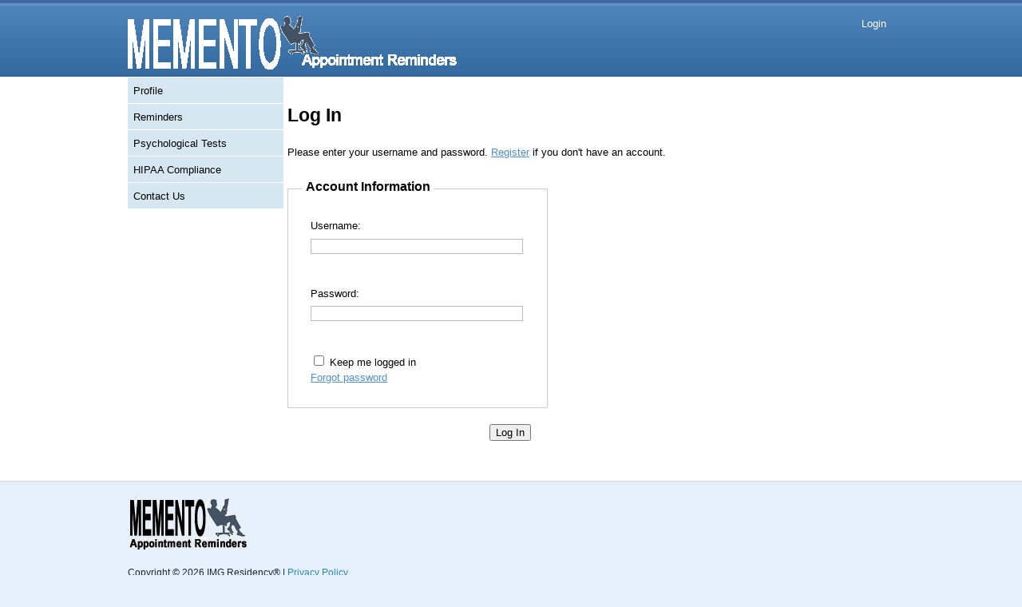

--- FILE ---
content_type: text/html; charset=utf-8
request_url: http://imgresidency.com/secured/Account/Login.aspx?ReturnUrl=%2fsecured%2fmember%2fProviders.aspx
body_size: 4590
content:


<!DOCTYPE html PUBLIC "-//W3C//DTD XHTML 1.0 Transitional//EN" "http://www.w3.org/TR/xhtml1/DTD/xhtml1-transitional.dtd">
<html xmlns="http://www.w3.org/1999/xhtml" xml:lang="en">
<head><link href="../../App_Themes/Default/css/00.reset.css" type="text/css" rel="stylesheet" /><link href="../../App_Themes/Default/css/01.960_24_col.css" type="text/css" rel="stylesheet" /><link href="../../App_Themes/Default/css/02.text.css" type="text/css" rel="stylesheet" /><link href="../../App_Themes/Default/css/03.layout.css" type="text/css" rel="stylesheet" /><link href="../../App_Themes/Default/css/BreadCrumb.css" type="text/css" rel="stylesheet" /><link href="../../App_Themes/Default/css/buttons.css" type="text/css" rel="stylesheet" /><link href="../../App_Themes/Default/css/Forms.css" type="text/css" rel="stylesheet" /><link href="../../App_Themes/Default/css/grids.css" type="text/css" rel="stylesheet" /><link href="../../App_Themes/Default/css/left-menu.css" type="text/css" rel="stylesheet" /><link href="../../App_Themes/Default/jquery.theme.redmond/jquery-ui-1.8.9.custom.css" type="text/css" rel="stylesheet" /><title>
	Log In
</title><meta http-equiv="Content-Type" content="text/html;charset=utf-8" /><meta name="description" content="Appointment reminders and patient engagement for medical and dental providers" /><link rel="Shortcut Icon" href="/App_Resources/images/favicon.ico" />
    <!-- <link href="'/App_Themes/Default/css/02.text.css' " rel="stylesheet" type="text/css" /> -->
    <meta name="keywords" content="appointment reminder, schedule reminder, patient reminders, doctor reminder, dentist reminder" /><meta name="apple-mobile-web-app-capable" content="yes" /> 
    <script type='text/javascript' src='/App_Resources/client-scripts/framework/jquery-1.5.1.min.js'></script>
    <script type='text/javascript' src='/App_Resources/client-scripts/app/left-menu.js'></script>
    
</head>
<body>
    <form method="post" action="./Login.aspx?ReturnUrl=%2fsecured%2fmember%2fProviders.aspx" onsubmit="javascript:return WebForm_OnSubmit();" id="Form1">
<div class="aspNetHidden">
<input type="hidden" name="__EVENTTARGET" id="__EVENTTARGET" value="" />
<input type="hidden" name="__EVENTARGUMENT" id="__EVENTARGUMENT" value="" />
<input type="hidden" name="__VIEWSTATE" id="__VIEWSTATE" value="/[base64]" />
</div>

<script type="text/javascript">
//<![CDATA[
var theForm = document.forms['Form1'];
if (!theForm) {
    theForm = document.Form1;
}
function __doPostBack(eventTarget, eventArgument) {
    if (!theForm.onsubmit || (theForm.onsubmit() != false)) {
        theForm.__EVENTTARGET.value = eventTarget;
        theForm.__EVENTARGUMENT.value = eventArgument;
        theForm.submit();
    }
}
//]]>
</script>


<script src="/WebResource.axd?d=CiElX1EOAVddSpaAYmVBu37poJh90zON_tUasqDKQV5mkcM64D4AlvYDq97Zil6KvGdPn8mbQqRfBxa8BYQjXCiw2Bhq0UKTItB9tVM7Hro1&amp;t=638901346312636832" type="text/javascript"></script>


<script src="/WebResource.axd?d=_gqBGUcIt5VidkF593hLm3inipQ0owm31tUC9BNwWQYOkMngWaig1JlQrA7hBtImO1vcd7GzyNCcss2wwHsZdHLbfoFo8aFdcTu_h6vnbcg1&amp;t=638901346312636832" type="text/javascript"></script>
<script type="text/javascript">
//<![CDATA[
function WebForm_OnSubmit() {
if (typeof(ValidatorOnSubmit) == "function" && ValidatorOnSubmit() == false) return false;
return true;
}
//]]>
</script>

<div class="aspNetHidden">

	<input type="hidden" name="__VIEWSTATEGENERATOR" id="__VIEWSTATEGENERATOR" value="D4116F07" />
</div>
    <div class="FullWidth HeaderTop HeaderGrad clearfix">
        <div class="container_24 clearfix Header">
            <a href="http://www.gotoclinic.com" class="branding grid_11 alpha"></a>
            <div class="grid_13 UtilityMenu omega">
                <div class="info-area">
                    
                    <a id="HeadLoginStatus" href="javascript:__doPostBack(&#39;ctl00$HeadLoginStatus$ctl02&#39;,&#39;&#39;)">Login</a>
                </div>
                
            </div>
        </div>
    </div>
    <div class="FullWidth ContentMain">
        <div class="container_24 clearfix ContentArea">
            <div class="grid_5 alpha">
                <ul id="menu">
                    <!-- menu rendering starts here -->
                    
                            <li><a href="/organization/view/0.aspx?">
                                Profile</a>
                                
                                        <ul>
                                    
                                        <li><a href="/secured/Account/ChangePassword.aspx">
                                            Change Password</a> </li>
                                    
                                        <li><a href="/secured/Account/ModifyAccount.aspx">
                                            User Profile</a> </li>
                                    
                                        <li><a href="/organization/view/0.aspx">
                                            My Organization</a> </li>
                                    
                                        <li><a href="/secured/member/Providers.aspx">
                                            Providers</a> </li>
                                    
                                        </ul>
                                    
                            </li>
                        
                            <li><a href="/secured/member/ReminderTemplateDetails.aspx?">
                                Reminders</a>
                                
                                        <ul>
                                    
                                        <li><a href="/secured/member/ShowAndTell.aspx">
                                            Test Drive</a> </li>
                                    
                                        <li><a href="/secured/member/DoNotCalls.aspx">
                                            Do Not Call List</a> </li>
                                    
                                        <li><a href="/secured/member/Recordings.aspx">
                                            Recordings</a> </li>
                                    
                                        <li><a href="/secured/member/ReminderTemplates.aspx">
                                            Reminder Templates</a> </li>
                                    
                                        <li><a href="/secured/member/CreateNewJob.aspx">
                                            Send Reminders</a> </li>
                                    
                                        <li><a href="/secured/member/Reminders.aspx">
                                            Scheduled Reminders</a> </li>
                                    
                                        <li><a href="/secured/member/RemindersCompleted.aspx">
                                            Completed Reminders</a> </li>
                                    
                                        <li><a href="/secured/member/Dashboard.aspx">
                                            Usage Summary</a> </li>
                                    
                                        </ul>
                                    
                            </li>
                        
                            <li><a href="/PtTests/TestRunner.aspx">
                                Psychological Tests</a>
                                
                                        <ul>
                                    
                                        </ul>
                                    
                            </li>
                        
                            <li><a href="/Legal/Hipaa.aspx">
                                HIPAA Compliance</a>
                                
                                        <ul>
                                    
                                        </ul>
                                    
                            </li>
                        
                            <li><a href="/Legal/ContactUs.aspx">
                                Contact Us</a>
                                
                                        <ul>
                                    
                                        </ul>
                                    
                            </li>
                        
                    
                    <!-- menu rendering ends here -->
                </ul>
            </div>
            <div class="grid_19 omega">
                <div class="temp breadCrumb clearfix">
                    <span id="SiteMapPath1" class="bc-container"><a href="#SiteMapPath1_SkipLink"><img alt="Skip Navigation Links" src="/WebResource.axd?d=wG-ou_c6DCkY_-X5OD_LL8_x3Dqenaa33LeKyG0Muv6XDTgDet_v1Ws9nOcnMbnvyYvaAmdIWukDUrXCzy7uO_SKzg_xHd-EpFUK6y_JYL01&amp;t=638901346312636832" width="0" height="0" style="border-width:0px;" /></a><a id="SiteMapPath1_SkipLink"></a></span>
                </div>
                
                
	<h2>
        Log In
    </h2>
    <p>
        Please enter your username and password.
        <a id="BodyContentPlaceholder_RegisterHyperLink" href="Register.aspx?ReturnUrl=%2fsecured%2fmember%2fProviders.aspx">Register</a> if you don't have an account.
    </p>
    
            <span class="failureNotification">
                
            </span>
            <div id="BodyContentPlaceholder_LoginUser_LoginUserValidationSummary" class="failureNotification" style="display:none;">

</div>
            <div class="accountInfo">
                <fieldset class="login">
                    <legend>Account Information</legend>
                    <p>
                        <label for="BodyContentPlaceholder_LoginUser_UserName" id="BodyContentPlaceholder_LoginUser_UserNameLabel">Username:</label>
                        <input name="ctl00$BodyContentPlaceholder$LoginUser$UserName" type="text" id="BodyContentPlaceholder_LoginUser_UserName" class="textEntry" />
                        <span id="BodyContentPlaceholder_LoginUser_UserNameRequired" title="User Name is required." class="failureNotification" style="visibility:hidden;">*</span>
                    </p>
                    <p>
                        <label for="BodyContentPlaceholder_LoginUser_Password" id="BodyContentPlaceholder_LoginUser_PasswordLabel">Password:</label>
                        <input name="ctl00$BodyContentPlaceholder$LoginUser$Password" type="password" id="BodyContentPlaceholder_LoginUser_Password" class="passwordEntry" />
                        <span id="BodyContentPlaceholder_LoginUser_PasswordRequired" title="Password is required." class="failureNotification" style="visibility:hidden;">*</span>
                    </p>
                    <p>
                        <input id="BodyContentPlaceholder_LoginUser_RememberMe" type="checkbox" name="ctl00$BodyContentPlaceholder$LoginUser$RememberMe" />
                        <label for="BodyContentPlaceholder_LoginUser_RememberMe" id="BodyContentPlaceholder_LoginUser_RememberMeLabel" class="inline">Keep me logged in</label>
		  				<br/>
                		<a id="BodyContentPlaceholder_LoginUser_HyperLink1" href="PasswordRecovery.aspx">Forgot password</a>
                    </p>
                </fieldset>
                <p class="submitButton">
                    <input type="submit" name="ctl00$BodyContentPlaceholder$LoginUser$LoginButton" value="Log In" onclick="javascript:WebForm_DoPostBackWithOptions(new WebForm_PostBackOptions(&quot;ctl00$BodyContentPlaceholder$LoginUser$LoginButton&quot;, &quot;&quot;, true, &quot;LoginUserValidationGroup&quot;, &quot;&quot;, false, false))" id="BodyContentPlaceholder_LoginUser_LoginButton" />
                </p>
            </div>
        

            </div>
        </div>
    </div>
    <div class="FullWidth FooterMain ThemeGrad">
        <div class="container_24 clearfix">
            <div class="grid_14 clearfix eisk-info alpha suffix_1">
                <p class="grid_14 branding-x2 alpha" title="Appointment Reminders">
                </p>
                <p>
                    Copyright &copy; 2026 IMG Residency&reg; | <a href="../../Legal/PrivacyPolicy.aspx">Privacy Policy</a>
                </p>
            </div>
        </div>
    </div>
    
<script type="text/javascript">
//<![CDATA[
var Page_ValidationSummaries =  new Array(document.getElementById("BodyContentPlaceholder_LoginUser_LoginUserValidationSummary"));
var Page_Validators =  new Array(document.getElementById("BodyContentPlaceholder_LoginUser_UserNameRequired"), document.getElementById("BodyContentPlaceholder_LoginUser_PasswordRequired"));
//]]>
</script>

<script type="text/javascript">
//<![CDATA[
var BodyContentPlaceholder_LoginUser_LoginUserValidationSummary = document.all ? document.all["BodyContentPlaceholder_LoginUser_LoginUserValidationSummary"] : document.getElementById("BodyContentPlaceholder_LoginUser_LoginUserValidationSummary");
BodyContentPlaceholder_LoginUser_LoginUserValidationSummary.validationGroup = "LoginUserValidationGroup";
var BodyContentPlaceholder_LoginUser_UserNameRequired = document.all ? document.all["BodyContentPlaceholder_LoginUser_UserNameRequired"] : document.getElementById("BodyContentPlaceholder_LoginUser_UserNameRequired");
BodyContentPlaceholder_LoginUser_UserNameRequired.controltovalidate = "BodyContentPlaceholder_LoginUser_UserName";
BodyContentPlaceholder_LoginUser_UserNameRequired.errormessage = "User Name is required.";
BodyContentPlaceholder_LoginUser_UserNameRequired.validationGroup = "LoginUserValidationGroup";
BodyContentPlaceholder_LoginUser_UserNameRequired.evaluationfunction = "RequiredFieldValidatorEvaluateIsValid";
BodyContentPlaceholder_LoginUser_UserNameRequired.initialvalue = "";
var BodyContentPlaceholder_LoginUser_PasswordRequired = document.all ? document.all["BodyContentPlaceholder_LoginUser_PasswordRequired"] : document.getElementById("BodyContentPlaceholder_LoginUser_PasswordRequired");
BodyContentPlaceholder_LoginUser_PasswordRequired.controltovalidate = "BodyContentPlaceholder_LoginUser_Password";
BodyContentPlaceholder_LoginUser_PasswordRequired.errormessage = "Password is required.";
BodyContentPlaceholder_LoginUser_PasswordRequired.validationGroup = "LoginUserValidationGroup";
BodyContentPlaceholder_LoginUser_PasswordRequired.evaluationfunction = "RequiredFieldValidatorEvaluateIsValid";
BodyContentPlaceholder_LoginUser_PasswordRequired.initialvalue = "";
//]]>
</script>


<script type="text/javascript">
//<![CDATA[

var Page_ValidationActive = false;
if (typeof(ValidatorOnLoad) == "function") {
    ValidatorOnLoad();
}

function ValidatorOnSubmit() {
    if (Page_ValidationActive) {
        return ValidatorCommonOnSubmit();
    }
    else {
        return true;
    }
}
        //]]>
</script>
</form>
</body>
</html>


--- FILE ---
content_type: text/css
request_url: http://imgresidency.com/App_Themes/Default/css/00.reset.css
body_size: 604
content:
html, body, div, span, applet, object, iframe, h1, h2, h3, h4, h5, h6, p, blockquote, pre, a, abbr, acronym, address, big, cite, code, del, dfn, em, font, img, ins, kbd, q, s, samp, small, strike, strong, sub, sup, tt, var, b, u, i, center, dl, dt, dd, ol, ul, li, fieldset, form, label, legend, table, caption, tbody, tfoot, thead, tr, th, td
{
    margin: 0;
    padding: 0;
    border: 0;
    outline: 0;
    font-size: 100%;
    vertical-align: baseline;
    background: transparent;
}
body
{
    line-height: 1;
}
ol, ul
{
    list-style: none;
}
blockquote, q
{
    quotes: none;
}
blockquote:before, blockquote:after, q:before, q:after
{
    content: '';
    content: none;
}
:focus
{
    outline: 0;
}
ins
{
    text-decoration: none;
}
del
{
    text-decoration: line-through;
}
table
{
    border-collapse: collapse;
    border-spacing: 0;
}


--- FILE ---
content_type: text/css
request_url: http://imgresidency.com/App_Themes/Default/css/01.960_24_col.css
body_size: 1478
content:
body
{
    min-width: 960px;
}
.container_24
{
    margin-left: auto;
    margin-right: auto;
    width: 960px;
}
.grid_1, .grid_2, .grid_3, .grid_4, .grid_5, .grid_6, .grid_7, .grid_8, .grid_9, .grid_10, .grid_11, .grid_12, .grid_13, .grid_14, .grid_15, .grid_16, .grid_17, .grid_18, .grid_19, .grid_20, .grid_21, .grid_22, .grid_23, .grid_24
{
    display: inline;
    float: left;
    margin-left: 5px;
    margin-right: 5px;
}
.push_1, .pull_1, .push_2, .pull_2, .push_3, .pull_3, .push_4, .pull_4, .push_5, .pull_5, .push_6, .pull_6, .push_7, .pull_7, .push_8, .pull_8, .push_9, .pull_9, .push_10, .pull_10, .push_11, .pull_11, .push_12, .pull_12, .push_13, .pull_13, .push_14, .pull_14, .push_15, .pull_15, .push_16, .pull_16, .push_17, .pull_17, .push_18, .pull_18, .push_19, .pull_19, .push_20, .pull_20, .push_21, .pull_21, .push_22, .pull_22, .push_23, .pull_23
{
    position: relative;
}
.alpha
{
    margin-left: 0;
}
.omega
{
    margin-right: 0;
}
.container_24 .grid_1
{
    width: 30px;
}
.container_24 .grid_2
{
    width: 70px;
}
.container_24 .grid_3
{
    width: 110px;
}
.container_24 .grid_4
{
    width: 150px;
}
.container_24 .grid_5
{
    width: 190px;
}
.container_24 .grid_6
{
    width: 230px;
}
.container_24 .grid_7
{
    width: 270px;
}
.container_24 .grid_8
{
    width: 310px;
}
.container_24 .grid_9
{
    width: 350px;
}
.container_24 .grid_10
{
    width: 390px;
}
.container_24 .grid_11
{
    width: 430px;
}
.container_24 .grid_12
{
    width: 470px;
}
.container_24 .grid_13
{
    width: 510px;
}
.container_24 .grid_14
{
    width: 550px;
}
.container_24 .grid_15
{
    width: 590px;
}
.container_24 .grid_16
{
    width: 630px;
}
.container_24 .grid_17
{
    width: 670px;
}
.container_24 .grid_18
{
    width: 710px;
}
.container_24 .grid_19
{
    width: 750px;
}
.container_24 .grid_20
{
    width: 790px;
}
.container_24 .grid_21
{
    width: 830px;
}
.container_24 .grid_22
{
    width: 870px;
}
.container_24 .grid_23
{
    width: 910px;
}
.container_24 .grid_24
{
    width: 950px;
}
.container_24 .prefix_1
{
    padding-left: 40px;
}
.container_24 .prefix_2
{
    padding-left: 80px;
}
.container_24 .prefix_3
{
    padding-left: 120px;
}
.container_24 .prefix_4
{
    padding-left: 160px;
}
.container_24 .prefix_5
{
    padding-left: 200px;
}
.container_24 .prefix_6
{
    padding-left: 240px;
}
.container_24 .prefix_7
{
    padding-left: 280px;
}
.container_24 .prefix_8
{
    padding-left: 320px;
}
.container_24 .prefix_9
{
    padding-left: 360px;
}
.container_24 .prefix_10
{
    padding-left: 400px;
}
.container_24 .prefix_11
{
    padding-left: 440px;
}
.container_24 .prefix_12
{
    padding-left: 480px;
}
.container_24 .prefix_13
{
    padding-left: 520px;
}
.container_24 .prefix_14
{
    padding-left: 560px;
}
.container_24 .prefix_15
{
    padding-left: 600px;
}
.container_24 .prefix_16
{
    padding-left: 640px;
}
.container_24 .prefix_17
{
    padding-left: 680px;
}
.container_24 .prefix_18
{
    padding-left: 720px;
}
.container_24 .prefix_19
{
    padding-left: 760px;
}
.container_24 .prefix_20
{
    padding-left: 800px;
}
.container_24 .prefix_21
{
    padding-left: 840px;
}
.container_24 .prefix_22
{
    padding-left: 880px;
}
.container_24 .prefix_23
{
    padding-left: 920px;
}
.container_24 .suffix_1
{
    padding-right: 40px;
}
.container_24 .suffix_2
{
    padding-right: 80px;
}
.container_24 .suffix_3
{
    padding-right: 120px;
}
.container_24 .suffix_4
{
    padding-right: 160px;
}
.container_24 .suffix_5
{
    padding-right: 200px;
}
.container_24 .suffix_6
{
    padding-right: 240px;
}
.container_24 .suffix_7
{
    padding-right: 280px;
}
.container_24 .suffix_8
{
    padding-right: 320px;
}
.container_24 .suffix_9
{
    padding-right: 360px;
}
.container_24 .suffix_10
{
    padding-right: 400px;
}
.container_24 .suffix_11
{
    padding-right: 440px;
}
.container_24 .suffix_12
{
    padding-right: 480px;
}
.container_24 .suffix_13
{
    padding-right: 520px;
}
.container_24 .suffix_14
{
    padding-right: 560px;
}
.container_24 .suffix_15
{
    padding-right: 600px;
}
.container_24 .suffix_16
{
    padding-right: 640px;
}
.container_24 .suffix_17
{
    padding-right: 680px;
}
.container_24 .suffix_18
{
    padding-right: 720px;
}
.container_24 .suffix_19
{
    padding-right: 760px;
}
.container_24 .suffix_20
{
    padding-right: 800px;
}
.container_24 .suffix_21
{
    padding-right: 840px;
}
.container_24 .suffix_22
{
    padding-right: 880px;
}
.container_24 .suffix_23
{
    padding-right: 920px;
}
.container_24 .push_1
{
    left: 40px;
}
.container_24 .push_2
{
    left: 80px;
}
.container_24 .push_3
{
    left: 120px;
}
.container_24 .push_4
{
    left: 160px;
}
.container_24 .push_5
{
    left: 200px;
}
.container_24 .push_6
{
    left: 240px;
}
.container_24 .push_7
{
    left: 280px;
}
.container_24 .push_8
{
    left: 320px;
}
.container_24 .push_9
{
    left: 360px;
}
.container_24 .push_10
{
    left: 400px;
}
.container_24 .push_11
{
    left: 440px;
}
.container_24 .push_12
{
    left: 480px;
}
.container_24 .push_13
{
    left: 520px;
}
.container_24 .push_14
{
    left: 560px;
}
.container_24 .push_15
{
    left: 600px;
}
.container_24 .push_16
{
    left: 640px;
}
.container_24 .push_17
{
    left: 680px;
}
.container_24 .push_18
{
    left: 720px;
}
.container_24 .push_19
{
    left: 760px;
}
.container_24 .push_20
{
    left: 800px;
}
.container_24 .push_21
{
    left: 840px;
}
.container_24 .push_22
{
    left: 880px;
}
.container_24 .push_23
{
    left: 920px;
}
.container_24 .pull_1
{
    left: -40px;
}
.container_24 .pull_2
{
    left: -80px;
}
.container_24 .pull_3
{
    left: -120px;
}
.container_24 .pull_4
{
    left: -160px;
}
.container_24 .pull_5
{
    left: -200px;
}
.container_24 .pull_6
{
    left: -240px;
}
.container_24 .pull_7
{
    left: -280px;
}
.container_24 .pull_8
{
    left: -320px;
}
.container_24 .pull_9
{
    left: -360px;
}
.container_24 .pull_10
{
    left: -400px;
}
.container_24 .pull_11
{
    left: -440px;
}
.container_24 .pull_12
{
    left: -480px;
}
.container_24 .pull_13
{
    left: -520px;
}
.container_24 .pull_14
{
    left: -560px;
}
.container_24 .pull_15
{
    left: -600px;
}
.container_24 .pull_16
{
    left: -640px;
}
.container_24 .pull_17
{
    left: -680px;
}
.container_24 .pull_18
{
    left: -720px;
}
.container_24 .pull_19
{
    left: -760px;
}
.container_24 .pull_20
{
    left: -800px;
}
.container_24 .pull_21
{
    left: -840px;
}
.container_24 .pull_22
{
    left: -880px;
}
.container_24 .pull_23
{
    left: -920px;
}
.clear
{
    clear: both;
    display: block;
    overflow: hidden;
    visibility: hidden;
    width: 0;
    height: 0;
}
.clearfix:before, .clearfix:after
{
    content: '\0020';
    display: block;
    overflow: hidden;
    visibility: hidden;
    width: 0;
    height: 0;
}
.clearfix:after
{
    clear: both;
}
.clearfix
{
    zoom: 1;
}


--- FILE ---
content_type: text/css
request_url: http://imgresidency.com/App_Themes/Default/css/02.text.css
body_size: 761
content:
body
{
 font: 13px/1.5 'Segoe UI','Helvetica Neue',Arial,'Liberation Sans',FreeSans,sans-serif;
}

a:focus
{
    outline: 1px dotted;
}
hr
{
    border: 0 #ccc solid;
    border-top-width: 1px;
    clear: both;
    height: 0;
}
h1
{
    font-size: 25px;
}
h2
{
    font-size: 23px;
}
h3
{
    font-size: 21px;
}
h4
{
    font-size: 19px;
}
h5
{
    font-size: 17px;
}
h6
{
    font-size: 15px;
}
ol
{
    list-style: decimal;
}
ul
{
    list-style: disc;
}
li
{

}
p, dl, hr, h1, h2, h3, h4, h5, h6, ol, ul, pre, table, address, fieldset
{
    margin-bottom: 20px;
}

/* FORM ELEMENTS   
----------------------------------------------------------*/

fieldset
{
    margin: 1em 0px;
    padding: 1em;
    border: 1px solid #ccc;
}

fieldset p 
{
    margin: 2px 12px 10px 10px;
}

fieldset.login label, fieldset.register label, fieldset.changePassword label
{
    display: block;
}

fieldset label.inline 
{
    display: inline;
}

legend 
{
    font-size: 1.1em;
    font-weight: 600;
    padding: 2px 4px 8px 4px;
}

input.textEntry 
{
    width: 260px;
    border: 1px solid #ccc;
}

input.passwordEntry 
{
    width: 260px;
    border: 1px solid #ccc;
}

div.accountInfo
{
    width: 42%;
}

.failureNotification
{
    font-size: 1.2em;
    color: Red;
}

.bold
{
    font-weight: bold;
}

.submitButton
{
    text-align: right;
    padding-right: 10px;
}

--- FILE ---
content_type: text/css
request_url: http://imgresidency.com/App_Themes/Default/css/03.layout.css
body_size: 1106
content:
body
{
    text-align: center;
    background-color: #e7f0fa;
}
.container_16
{
    display: block;
    text-align: left;
}
.HeaderTop
{
    display: block;
}
.branding
{
    background-image: url('../images/eisk-logo.png');
    background-repeat: no-repeat;
    height: 69px;
}
.branding-x2
{
    background-image: url('../images/eisk-5-logo-x2.png');
    background-repeat: no-repeat;
    height: 67px;
}
.eisk-info
{
    color: #14283C;
    font-size: 12px;
    line-height: normal;
   /* border-right: 1px solid #D6E0E4;*/
}
.eisk-info a
{
    color: #2489b0;
    text-decoration: none;
}
.eisk-info a:hover
{
    color: #1e7495;
    text-decoration: none;
}
.HeaderGradNarrow
{
    background-image: url('../images/eisk-header-grad.png');
    height: 16px;
    width: 100%;
}
.HeaderGrad
{
    background-image: url('../images/eisk-header-grad.png');
    height: 96px;
    width: 100%;
}
.Header
{
    padding-top: 20px;
}

.HeadingMain h1
{
    font-size: 5em;
}

.HeadingMain h2
{
    font-size: 3em;
    margin-top: -1em;
}
.UtilityMenu
{
    color: #90B9D2;
    text-align: right;
}
.UtilityMenu a, .UtilityMenu a:visited
{
    color: #fff;
    text-decoration: none;
}
.UtilityMenu a:hover, .UtilityMenu a:active
{
    color: #e3eff6;
}


.ContentMain
{
    background-color: #fff;
    border-bottom: solid 1px #cdd5de;
    text-align: left;
    padding-bottom: 30px;
}
.ContentArea
{
}
.ContentArea a
{
    color: #4D8FCF;
}
.ContentArea a:hover
{
    color: #417BAF;
}
.ContentArea ul
{
    list-style: square inside none;
}
.title-regular, .title-regular-2, .title-regular-3
{
    color: #2D5883;
    font-weight: normal;
    text-transform: uppercase;
      }
.title-regular
{
    border-bottom: 1px solid #D6E7F1;

}
.title-regular-2
{
    border: none;
    font-size: 1.5em;
    margin-bottom: 10px;
}
.title-regular-3
{
    border: none;
    font-size: 1.25em;
    margin-bottom: 5px;
}
. .round-box
{
    -moz-border-radius: 6px;
    border-radius: 6px;
}
.FooterMain
{
    text-align: left;
    padding: 20px 0;
}
.grid-viewer
{
    overflow: auto;
    margin: 0;
}
.button-right
{
    float: right;
    position: relative;
    top: 10px !important;
}
.ui-datepicker-trigger
{
    left: 5px;
    position: relative;
    top: 6px;
    cursor: pointer;
}
.ui-datepicker-div select
{
    padding: 0;
}

.align-right
{
    text-align: right;
}
.required-field-indicator
{
    color: #CF0C2F;
    vertical-align: sub;
}


--- FILE ---
content_type: text/css
request_url: http://imgresidency.com/App_Themes/Default/css/BreadCrumb.css
body_size: 718
content:
/* Float Clearing
 ---------------------------------------------------------------------*/

.module:after
{
    clear: both;
    content: ".";
    display: block;
    height: 0;
    visibility: hidden;
}

/* float clearing for IE6 */
* html .module
{
    height: 1%;
    overflow: visible;
}

/* float clearing for IE7 */
* + html .module
{
    min-height: 1%;
}

/* Breadcrumb Styles
 ---------------------------------------------------------------------*/

.breadCrumb
{
    margin: 0;
    padding: 0;
   /* float: left;*/
    display: block;
    height: 21px;
    overflow: hidden;
    /*width: 990px;*/
    padding: 5px 0;
    background: #fff;
}
.bc-container
{
    margin: 0;
    padding: 0;
    height: 21px;
    display: block;
}
.bc-seperator
{
    display: block;
    float: left;
    position: relative;
    height: 21px;
    overflow: hidden;
    line-height: 21px;
    margin: 0px 6px 0px 0;
    padding: 0px 10px 0px 0;
    font-size: .9167em;
    background: url(../images/Chevron.gif) no-repeat 100% 0;
}


.breadCrumb a
{
    display: block;
    position: relative;
    height: 21px;
    line-height: 21px;
    overflow: hidden;
    float: left;
    color:#2D5883;
    text-decoration:none;
}
.bc-container .first
{
    height: 16px !important;
    text-indent: -1000em;
    width: 16px;
    padding: 0;
    margin-top: 2px;
    overflow: hidden;
    background: url(../images/IconHome.gif) no-repeat 0 0;
}
.bc-container .first:hover
{
    background-position: 0 -16px;
}
.bc-container .last
{
    background: none;
    margin-right: 0;
    padding-right: 0;
}



--- FILE ---
content_type: text/css
request_url: http://imgresidency.com/App_Themes/Default/css/Forms.css
body_size: 2664
content:
/* --------------------------------------------------------------

   forms.css
   * Sets up some default styling for forms
   * Gives you classes to enhance your forms

   Usage:
   * For text fields, use class .title or .text
   * For inline forms, use .inline (even when using columns)

-------------------------------------------------------------- */

label
{
    font-weight: normal;
}
fieldset
{
    padding: 1.4em;
    margin: 0 0 1.5em 0;
    border: 1px solid #ccc;
}
legend
{
    font-weight: bold;
    font-size: 1.2em;
}


/* Form fields
-------------------------------------------------------------- */

input[type=text], input[type=password], input.text, input.title, textarea, select
{
    background-color: #fff;
    border: 1px solid #bbb;
}
input[type=text]:focus, input[type=password]:focus, input.text:focus, input.title:focus, textarea:focus, select:focus
{
    border-color: #666;
}

input[type=text], input[type=password], input.text, input.title, textarea, select
{
    margin: 0.5em 0;
}

input.text, input.title
{
    width: 300px;
    padding: 5px;
}
input.title
{
    font-size: 1.5em;
}
input.state
{
    width: 35px;
    padding: 5px;
}
input.zip
{
    width: 80px;
    padding: 5px;
}
input.phone
{
    width: 100px;
    padding: 5px;
}
input.ext
{
    width: 35px;
    padding: 5px;
}
input.textarea
{
    width: 390px;
    height: 50px;
    padding: 5px;
}
textarea
{
    width: 390px;
    height: 250px;
    padding: 5px;
}

input[type=checkbox], input[type=radio], input.checkbox, input.radio
{
    position: relative;
    top: .25em;
}

form.inline
{
    line-height: 3;
}
form.inline p
{
    margin-bottom: 0;
}


/* Success, notice and error boxes
-------------------------------------------------------------- */

.error, .notice, .noticeTablet, .success, .help
{
    padding: .8em;
    margin-bottom: 1em;
    border: 2px solid #ddd;
}

.error
{
    background: #FBE3E4;
    color: #8a1f11;
    border-color: #FBC2C4;
}
.notice
{
    background: #FFF6BF;
    color: #514721;
    border-color: #FFD324;
}
.noticeTablet
{
    background: #FFF6BF;
    color: #514721;
    border-color: #FFD324;
    font-size: 200%;
}
.success
{
    background: #E6EFC2;
    color: #264409;
    border-color: #C6D880;
}
.help
{
    background: #E2F3FA;
    color: #264409;
    border-color: #217DBA;
}
.error a
{
    color: #8a1f11;
}
.notice a
{
    color: #514721;
}
.success a
{
    color: #264409;
}
.help a
{
    color: #264409;
}

/*MODIFIED TO FIT THE APP'S NEEDS*/

input[type="checkbox"], input[type="radio"], input.checkbox, input.radio
{
    top: 0.05em;
}

/*AUTOCLEAR COLOR*/

.default
{
    color: Gray;
}
/*header search box*/
.UtilityMenu .search-box .text
{
    width: 200px;
}
select
{
    padding: 5px;
}

.validator
{
    color:Red;
}

.collapsePanel {
	width: 640px;
	height:0px;
	background-color:white;
	overflow:hidden;
}

.collapsePanelHeader{	
	width:640px;		
	height:20px;
	color: black;
	background-color: lightblue;
	font-weight:bold;
	float:none;
	padding:5px; 
	cursor: pointer; 
	vertical-align: middle;
}

/*Callout*/
div.calloutbox
{
	position:fixed;
	height:27em;
	width:20em;
	bottom:0px;
	right:40px;
	z-index:1;
}

div.calloutbox a
{
  color:#3E73A9;
  font-size:larger;
  font-weight:bolder;
}

.calloutbox {
  width:20.25em;
  background-position:left bottom;
  z-index:2;
  border-bottom:1px solid #fff;
  float:right;
  clear:right;
  display:inline;
  border-bottom:2px solid #999999;
  border-left:1px solid #cccccc;
  border-right:2px solid #999999;
  font-size:.87em;
  margin: 0 0 15em 1em;
}

.calloutbox h2, .calloutbox h3, .calloutbox h4 {
  background-image:none;
  background-color:#3E73A9;
  border:0;
  color:#FFFFFF;
  font-size:larger;
  font-weight:bolder;
  margin:0 -.125em .313em -.08em;
  padding:.313em .313em .313em .625em;
  text-align:left;
}

.calloutbox p {
 border:0;
 margin:0 .5em .5em;
 padding:0;
 margin-bottom:1em;
 color:#000000;
}

.horiz_menu {
	display: inline;
	margin-top: 0px;
	margin-bottom: 0px;
}

.tooltipHuge {
	border-bottom: 1px dotted #000000; color: #000000; outline: none;
	cursor: help; text-decoration: none;
	position: relative;
}
.tooltipHuge span {
	margin-left: -999em;
	position: absolute;
}
.tooltipHuge:hover span {
	border-radius: 5px 5px; -moz-border-radius: 5px; -webkit-border-radius: 5px; 
	box-shadow: 5px 5px 5px rgba(0, 0, 0, 0.1); -webkit-box-shadow: 5px 5px rgba(0, 0, 0, 0.1); -moz-box-shadow: 5px 5px rgba(0, 0, 0, 0.1);
	font-family: Calibri, Tahoma, Geneva, sans-serif;
	position: absolute; left: 0em; top: -20em; z-index: 99;
	margin-left: 0; width: 450px;
}
.tooltipHuge:hover img {
	border: 0; margin: -10px 0 0 -55px;
	float: left; position: absolute;
}
.tooltipHuge:hover em {
	font-family: Candara, Tahoma, Geneva, sans-serif; font-size: 1.2em; font-weight: bold;
	display: block; padding: 0.2em 0 0.6em 0;
}
.tooltip {
	border-bottom: 1px dotted #000000; color: #000000; outline: none;
	cursor: help; text-decoration: none;
	position: relative;
}
.tooltip span {
	margin-left: -999em;
	position: absolute;
}
.tooltip:hover span {
	border-radius: 5px 5px; -moz-border-radius: 5px; -webkit-border-radius: 5px; 
	box-shadow: 5px 5px 5px rgba(0, 0, 0, 0.1); -webkit-box-shadow: 5px 5px rgba(0, 0, 0, 0.1); -moz-box-shadow: 5px 5px rgba(0, 0, 0, 0.1);
	font-family: Calibri, Tahoma, Geneva, sans-serif;
	position: absolute; left: 0em; top: 0em; z-index: 99;
	margin-left: 0; width: 450px;
}
.tooltip:hover img {
	border: 0; margin: -10px 0 0 -55px;
	float: left; position: absolute;
}
.tooltip:hover em {
	font-family: Candara, Tahoma, Geneva, sans-serif; font-size: 1.2em; font-weight: bold;
	display: block; padding: 0.2em 0 0.6em 0;
}
.classic { padding: 0.8em 1em; }
.custom { padding: 0.5em 0.8em 0.8em 2em; }
* html a:hover { background: transparent; }
.classic {background: #FFFFAA; border: 1px solid #FFAD33; }
.critical { background: #FFCCAA; border: 1px solid #FF3334;	}
.help { background: #9FDAEE; border: 1px solid #2BB0D7;	}
.info { background: #9FDAEE; border: 1px solid #2BB0D7;	}
.warning { background: #FFFFAA; border: 1px solid #FFAD33; }

.myTable { width: 100%; border: 1px solid #000;}
.myTable td {padding: 5px;}

.radios .Redbutton
{
    color: Red;
}
.radios .Redbutton input
{
    border:black;
    background-color: red;
    width: 30px;
    height: 30px;
}

.radios .Greenbutton
{
    color: green;
}
.radios .Greenbutton input
{
    border: none;
    background-color: green;
}

#tablet {
    margin:4px;

}

#tablet label {
    float:right;
    width:700px;
    margin:4px;
    background-color:#EFEFEF;
    border-radius:4px;
    border:1px solid #D0D0D0;
    overflow:auto;
    font-size: 58px;
    color: black;
}

#tablet label span {
    text-align:left;
    font-size: 32px;
    padding:13px 0px;
    display:block;
}

#tablet label input {
    position:absolute;
    top:-20px;
}

#tablet input[type="radio"]:checked+label {
    font-weight: bold;
    background-color:lightgreen;
} 

#tablet .yellow {
    background-color:#FFCC00;
    color:#333;
}

#tablet .blue {
    background-color:silver;
    color:#333;
}

#tablet .pink {
    background-color:#FF99FF;
    color:#333;
}

#tablet .green {
    background-color:#A3D900;
    color:#333;
}
#tablet .purple {
    background-color:#B399FF;
    color:#333;
}

.tablet_validator
{
    font-size: 32px;
    color:Red;
}

.tablet_label
{
    font-size: 30px;
}

header, .full-width {
  width: 100%;
  background:lightskyblue;
    color: white;
}
.wrap {
  width: 80%;
  max-width: 24em;
  margin: 0 auto;
  padding: 0.25em 0.625em;
}

--- FILE ---
content_type: text/css
request_url: http://imgresidency.com/App_Themes/Default/css/grids.css
body_size: 913
content:
/*GRID STYLES*/
.GridView
{
    color: #484848;
    border: 1px solid #D1E0EF;
    font-size: 12px;
}
.GridView td, .GridView tr, .GridView th
{
    padding: 4px;
    width: 200px;
}
.HeaderStyle
{
    background-color: #005f9c;
    color: white;
    font-weight: bold;
    position:relative;
}
.RowStyle
{
    background-color: #DFEFFF;
    vertical-align: top;
    position:relative;
}
.AlternatingRowStyle
{
    background-color: #fff;
    position:relative;
}
.SelectedRowStyle
{
    background-color: #a7cbec;
    position:relative;
}
.PagerStyle
{
}

.PagerStyle table
{
    margin:10px;
}

.PagerStyle td, .PagerStyle tr, .PagerStyle th
{
    width:auto !important;
    padding:0;
}

.PagerStyle span, .PagerStyle a
{
   border: 1px solid #dfefff;
    font-size: 10px;
    font-weight: bold;
    margin-right: 4px;
    padding: 4px 8px;
    text-decoration:none;
}
.PagerStyle span
{
     background-color: #dfefff;
     }
.PagerStyle a
{
    
     color:#005F9C;}
.PagerStyle a:hover{background-color: #dfefff;}

.FooterStyle
{
    background-color: #92b2ce;
}
.HeaderStyle a
{
    color: White;
    text-decoration: none;
    background: url(../images/listing/sort-regular.png) right center no-repeat;
    display:block;
}
.GridIcon
{
    position: relative;
    top: 8px;
    display:block;
}
.ico-edit
{
    background-image: url('../images/listing/ico-edit.png');
    background-repeat: no-repeat;
    height: 24px;
}
.ico-view
{
    background-image: url('../images/listing/ico-view.png');
    background-repeat: no-repeat;
    height:24px;}
/** Grid Header Styles Ends ***/

/*** Sorting styles ***/
.sortasc-row, .sortdesc-row
{
    background-color: #eef9fe;
}

.sortasc-header a, .sortdesc-header a
{
    display: block;
}
.sortasc-header a
{
    background: url(../images/listing/asc.png) right center no-repeat;
}
.sortdesc-header a
{
    background: url(../images/listing/desc.png) right center no-repeat;
}

/*** Sorting styles ends ***/
.TableView
{
    color: black;
    border: 1px solid #D1E0EF;
    font-size: 12px;
}
.TableView td, .TableView tr, .TableView th
{
    padding: 5px;
    width: 100px;
    border: 2px solid thin black;
}


--- FILE ---
content_type: text/css
request_url: http://imgresidency.com/App_Themes/Default/css/left-menu.css
body_size: 447
content:
ul#menu *
{
    outline: none;
}
ul#menu
{
    text-align: left;
}
ul#menu, ul#menu ul
{
    list-style-type: none;
    margin: 0;
    padding: 0;
    width: 15em;
}

ul#menu a
{
    display: block;
    text-decoration: none;
}

ul#menu li
{
    margin-top: 1px;
}

ul#menu li a
{
    background-color: #D6E7F1;
    color: #000;
    padding: 0.5em;
}

ul#menu li a:hover,
{
    background-color: #c3dae6 !important;
}

ul#menu li ul li a
{
    background-color: #f0f9ff;
    color: #000;
    padding-left: 20px;
}

ul#menu li ul li a:hover
{
    background-color: #e1f4fd !important;
    border-left: 5px #99C4DF solid;
    padding-left: 15px;
}

ul#menu .SelectedNode
{
    background-color: #C2E0EF !important;
    border-left: 5px #99C4DF solid;
    padding-left: 15px;
}



--- FILE ---
content_type: application/javascript
request_url: http://imgresidency.com/App_Resources/client-scripts/app/left-menu.js
body_size: 1613
content:
/****************** Copyright Notice *****************
 
This code is licensed under Microsoft Public License (Ms-PL). 
You are free to use, modify and distribute any portion of this code. 
The only requirement to do that, you need to keep the developer name, as provided below to recognize and encourage original work:

=======================================================
   
Architecture Designed and Implemented By:
Mohammad Ashraful Alam
Microsoft Most Valuable Professional, ASP.NET 2007 � 2011
Twitter: http://twitter.com/AshrafulAlam | Blog: http://blog.ashraful.net | Portfolio: http://www.ashraful.net
   
*******************************************************/

function BindMenuItems() {

    $('#menu ul').hide();
    LoadSelectedMenuItemOrNode();

    $('#menu li a').click(
        function () {
            var href = $(this).attr('href'); /*parent navigation support*/
            //if (href == window.location.pathname) return false;

            //if a MenuItem with a hyperlink is clicked, re-direct to that location
            if (IsRedirectionUrl(href))/*parent navigation support*/
                $location.path(href); // parent navigation support
                //window.location = href; /*parent navigation support - this redirect causes double page load!!!*/

            var clickedMenuItem = $(this).next();
            //if the clicked MenuItem nodes are already visible, no need to take any action
            if ((clickedMenuItem.is('ul')) && (clickedMenuItem.is(':visible'))) {
                return false;
            }

            //if the clicked MenuItem nodes are not visible, then hide the previous MenuItem nodes and make the clicked MenuItem nodes visible
            if ((clickedMenuItem.is('ul')) && (!clickedMenuItem.is(':visible'))) {
                $('#menu ul:visible').slideUp('normal');

                if (!IsRedirectionUrl(href))/*parent navigation support*/
                    clickedMenuItem.slideDown('normal'); /*parent navigation support*/

                return false;
            }
        }
    );

    $('#menu').mouseleave(
        function () {

            var path = location.pathname;
            var currentVisibleMenuItem = $('#menu ul:visible');
            var item = $(currentVisibleMenuItem).find("a[href='" + path + "']")[0];

            //if sub-menu item is selected currently & in visible area
            if (item) {
                return false;
            }

            //else if menu item is selected currently & in visible area
            else if (currentVisibleMenuItem.parents('li').find("a[href='" + path + "']")[0]) {/*parent navigation support*/
                return false; /*parent navigation support*/
            } /*parent navigation support*/

            //otherwise we've made a menu visible that is not selected (i.e. in current page location) 
            else {
                LoadSelectedMenuItemOrNode();
            }
        }
    );
}

function LoadSelectedMenuItemOrNode() {
    //get the current location
    var path = location.pathname;
    //get the target sub-menu
    var item = $("#menu").find("a[href='" + path + "']");
    //hide existing visible menu item
    $('#menu ul:visible').slideUp('normal');
    //expand target menu
    var menuItem;
    menuItem = $(item).parents('li').children('ul');/*parent navigation support*/
    if (!menuItem)/*parent navigation support*/
        menuItem = $(item).parents('ul');
    menuItem.slideDown('normal');
    //apply 'selected' style to target sub-menu
    item.addClass('SelectedNode');

};

function IsRedirectionUrl(url) {

    if ((url == '#') || (url.endsWith('?')))
        return false;

    return true;
}

String.prototype.endsWith = function (pattern) {
    var d = this.length - pattern.length;
    return d >= 0 && this.lastIndexOf(pattern) === d;
};

$(document).ready(function () { BindMenuItems(); });